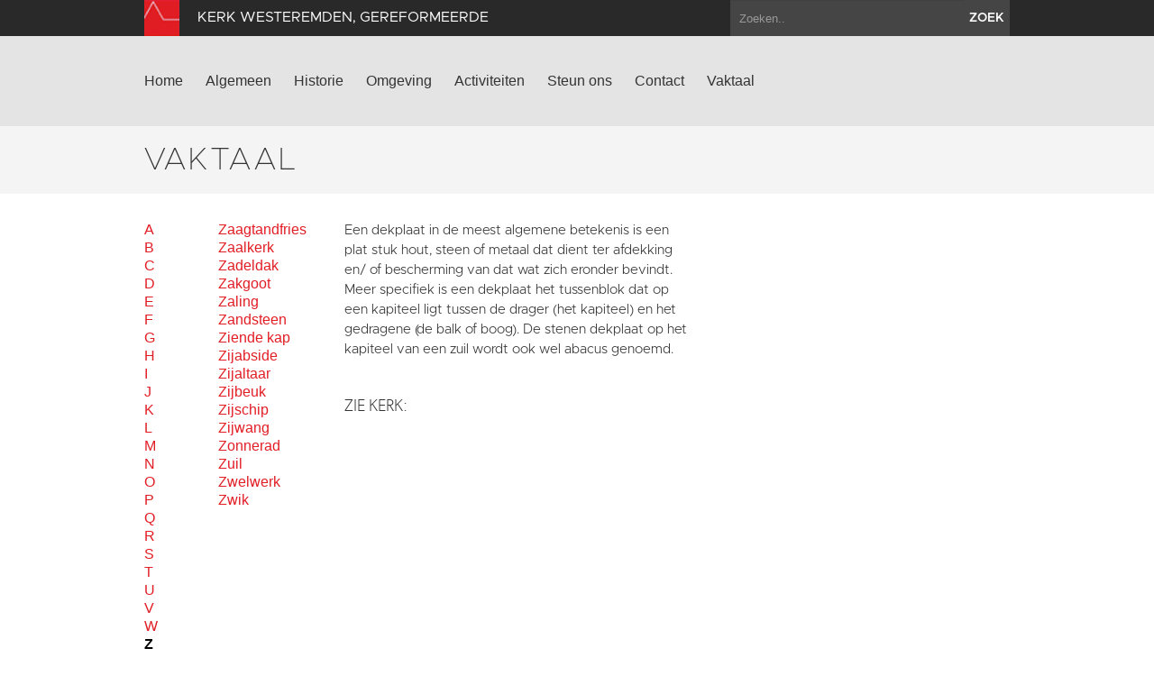

--- FILE ---
content_type: text/html; charset=utf-8
request_url: https://www.kerkboazwesteremden.nl/vaktaal?letter=Z&term_id=5
body_size: 4159
content:
<!DOCTYPE html>
<html lang="en">
  <head>
    <title>Kerk Westeremden, gereformeerde | Vaktaal</title>

    <meta charset="utf-8">
    <meta name="viewport" content="width=device-width, initial-scale=1.0">
    <meta name="description" content="">
    <meta name="keywords" content="">
    <meta name="author" content="">

    <link href="//maxcdn.bootstrapcdn.com/font-awesome/4.2.0/css/font-awesome.min.css" rel="stylesheet">

    <link rel="shortcut icon" href="https://www.kerkboazwesteremden.nl/assets/img/favicon.ico" type="image/x-icon" />

    <link href="/assets/css/app.css?id=9418b38d15f0c8f9994d1cc9e6b74bd8" rel="stylesheet" media="screen">

    <script type="text/javascript">
        var siteInfo = {"id":65,"church_id":85,"name":"Kerk Westeremden, gereformeerde","domain":"https:\/\/www.kerkboazwesteremden.nl","theme_id":1,"place":"Westeremden","characteristic":"De architect Albert Wiersema uit Bedum ontwierp in 1934 deze sobere zaalkerk in een variant van de Amsterdamse School. Ook het goed bewaard gebleven interieur laat de Amsterdamse School invloed zien met consequent doorgevoerde, eenvoudige geometrische versieringen. In 2016 zijn de oorspronkelijke kleuren teruggebracht. Aan de buitenkant: bruinrood, groen, okergeel en zwart. Binnenin de kerk: bruinrood, turquoise, donkerbruin, zachtgeel en zwart. Ook zijn de vloer- en traplopers terug in het interieur.","description":"","use":"De kerk wordt gehuurd door de Protestantse Gemeente Westeremden. De kerk beschikt over een ringleiding.","geolocation":"53.345359,6.710121","address":"Kosterijweg 16, Westeremden","key_address":"Abt. Emopad 2 tel. 0596-551415","story_title":"","story_text":"","story_url":"","issuucode":"","organ_text":"Het door firma A. Standaart vervaardigde orgel werd in 1918 in gebruik genomen. Dat was nog in het oude kerkgebouw. In 1934 werd het instrument door Holtman en Leemhuis overgeplaatst in de huidige kerk, in een nis boven de preekstoel. Het orgel heeft een pneumatisch kegelladesysteem. De pijpen C - E van Prestant en Roerfluit zijn met elkaar gecombineerd. Het groot octaaf van de beide strijkende registers is gecombineerd met dat van de Roerfluit. Het orgel heeft \u00e9\u00e9n manuaal met zes stemmen en aangehangen pedaal.","organ_img":"","organ_video":"","organ_audio_video_description":"","contact_email":"PKNwesteremden@hotmail.com","show_contact_form":true,"visible":1,"default_content":1,"panorama":"{\"panoramafoto\":\"https:\\\/\\\/www.groningerkerken.nl\\\/panorama\\\/westeremden3\\\/westeremden3.htm\"}","panorama_text":"","extra_js":"<!-- AddThis Smart Layers BEGIN -->\r\n<!-- Go to http:\/\/www.addthis.com\/get\/smart-layers to customize -->\r\n<script type=\"text\/javascript\" src=\"\/\/s7.addthis.com\/js\/300\/addthis_widget.js#pubid=ra-5293b51d1a9c4888\"><\/script>\r\n<script type=\"text\/javascript\">\r\n  addthis.layers({\r\n    'theme' : 'transparent',\r\n    'share' : {\r\n      'position' : 'left',\r\n      'numPreferredServices' : 5\r\n    }   \r\n  });\r\n<\/script>\r\n<!-- AddThis Smart Layers END -->\r\n","captcha_public_key":"6Le-6_4SAAAAAPBjGgD6cU0YkPrUa_BlUth_wCL1","cleantalk_key":"u4y8uhy6ehab","b2b":0,"b2b_text":"","b2b_link":"","paid":0,"analytics_code":"UA-89050626-23","downloads":"{\"item\":{\"src\":\"https:\\\/\\\/www.groningerkerken.nl\\\/downloads\\\/westeremden_gereformeerde_kerk_kerkbeschrijving_2021_herz_versie.pdf\",\"titel\":\"Uitgebreide kerkbeschrijving\"}}","tikkie_id":"custom","tikkie_url":"https:\/\/tikkie.me\/pay\/SOGK\/aJgKhae3Tqm28x76VEBp2h","tikkie_expires_at":"2049-12-31T23:00:00.000000Z","created_at":"2013-10-08T09:25:30.000000Z","updated_at":"2026-01-05T11:30:18.000000Z"};
        var siteTheme = 'red';
    </script>
  </head>

  <body class="theme-red">
    <div class="modal fade" id="editModal">Laden...</div>

    <div id="wrap">
        <header>
            <div class="top-bar">
                <div class="container">
                    <a class="brand" href="/"><img src="https://www.kerkboazwesteremden.nl/assets/img/sogk_logo.png" alt="" class="icon"><span>Kerk Westeremden, gereformeerde</span></a>
                    <form method="GET" action="https://www.kerkboazwesteremden.nl/zoeken" accept-charset="UTF-8" class="pull-right">
                        <div class="input-append">
                            <input class="span2" name="keyword" type="text" placeholder="Zoeken..">
                            <button class="btn" type="submit">zoek</button>
                        </div>
                    </form>
                </div>
            </div>
            <div class="navigation">
                <div class="container">
                    <div class="navbar">
                        <button type="button" class="btn btn-navbar" data-toggle="collapse" data-target=".nav-collapse">
                            <span class="icon-bar"></span>
                            <span class="icon-bar"></span>
                            <span class="icon-bar"></span>
                        </button>
                        <div class="nav-collapse collapse">

                                                            <ul class="nav ">
                                                                                                                <li><a href="https://www.kerkboazwesteremden.nl/home">Home</a></li>
                                                                            <li><a href="https://www.kerkboazwesteremden.nl/algemeen">Algemeen</a></li>
                                                                            <li><a href="https://www.kerkboazwesteremden.nl/historie">Historie</a></li>
                                                                            <li><a href="https://www.kerkboazwesteremden.nl/omgeving">Omgeving</a></li>
                                                                            <li><a href="https://www.kerkboazwesteremden.nl/activiteiten">Activiteiten</a></li>
                                                                            <li><a href="https://www.kerkboazwesteremden.nl/steun-ons">Steun ons</a></li>
                                                                            <li><a href="https://www.kerkboazwesteremden.nl/contact">Contact</a></li>
                                                                                                                <li><a href="https://www.kerkboazwesteremden.nl/vaktaal">Vaktaal</a></li>
                                                                    </ul>
                            
                        </div>
                        <a class="brand" href="/">
                            <span>Kerk Westeremden, gereformeerde</span>
                            <img src="https://www.kerkboazwesteremden.nl/assets/img/sogk_logo.png" alt="" class="icon">
                        </a>
                    </div>
                </div>
            </div>
        </header>

        
        
<section class="page-title ">
    <div class="container">
        <div class="row-fluid">
            <div class="span12">
                <h1>Vaktaal</h1>
                            </div>
        </div>
    </div>
</section>

<section class="text jargon">
	<div class="container">
		<div class="row-fluid text">
			<div class="span1">
				<div class="abc">
											<a href="?letter=A">A</a>
											<a href="?letter=B">B</a>
											<a href="?letter=C">C</a>
											<a href="?letter=D">D</a>
											<a href="?letter=E">E</a>
											<a href="?letter=F">F</a>
											<a href="?letter=G">G</a>
											<a href="?letter=H">H</a>
											<a href="?letter=I">I</a>
											<a href="?letter=J">J</a>
											<a href="?letter=K">K</a>
											<a href="?letter=L">L</a>
											<a href="?letter=M">M</a>
											<a href="?letter=N">N</a>
											<a href="?letter=O">O</a>
											<a href="?letter=P">P</a>
											<a href="?letter=Q">Q</a>
											<a href="?letter=R">R</a>
											<a href="?letter=S">S</a>
											<a href="?letter=T">T</a>
											<a href="?letter=U">U</a>
											<a href="?letter=V">V</a>
											<a href="?letter=W">W</a>
											<a href="?letter=Z" class="active" >Z</a>
									</div>
			</div>
			<div class="span2">
				<div class="words">
											<a href="?letter=Z&amp;term_id=717" 
							 
						>Zaagtandfries</a>
											<a href="?letter=Z&amp;term_id=718" 
							 
						>Zaalkerk</a>
											<a href="?letter=Z&amp;term_id=719" 
							 
						>Zadeldak</a>
											<a href="?letter=Z&amp;term_id=720" 
							 
						>Zakgoot</a>
											<a href="?letter=Z&amp;term_id=721" 
							 
						>Zaling</a>
											<a href="?letter=Z&amp;term_id=722" 
							 
						>Zandsteen</a>
											<a href="?letter=Z&amp;term_id=723" 
							 
						>Ziende kap</a>
											<a href="?letter=Z&amp;term_id=724" 
							 
						>Zijabside</a>
											<a href="?letter=Z&amp;term_id=725" 
							 
						>Zijaltaar</a>
											<a href="?letter=Z&amp;term_id=726" 
							 
						>Zijbeuk</a>
											<a href="?letter=Z&amp;term_id=727" 
							 
						>Zijschip</a>
											<a href="?letter=Z&amp;term_id=728" 
							 
						>Zijwang</a>
											<a href="?letter=Z&amp;term_id=729" 
							 
						>Zonnerad</a>
											<a href="?letter=Z&amp;term_id=730" 
							 
						>Zuil</a>
											<a href="?letter=Z&amp;term_id=731" 
							 
						>Zwelwerk</a>
											<a href="?letter=Z&amp;term_id=732" 
							 
						>Zwik</a>
									</div>
			</div>
			<div class="term">
				<div class="span5">
											<p>Een dekplaat in de meest algemene betekenis is een plat stuk hout, steen of metaal dat dient ter afdekking en/ of bescherming van dat wat zich eronder bevindt. Meer specifiek is een dekplaat het tussenblok dat op een kapiteel ligt tussen de drager (het kapiteel) en het gedragene (de balk of boog). De stenen dekplaat op het kapiteel van een zuil wordt ook wel abacus genoemd.</p>
													<br><h3>Zie kerk:</h3>
																			<br>
									</div>
				<div class="span4">
																			
				</div>
			</div>
		</div>		

	</div>
</section>

      <div id="push"></div>
    </div>

    <section class="footer-newsletter">
        <iframe width="100%" height="350" src="https://app.cloudmailer.nl/forms/mClWYmR8uIEEm0NhNhIIZA%253D%253D/view" frameborder="0"></iframe>
    </section>

    <section class="footer-social">
        <div class="footer-social__inner">
            <span>Volg ons op social media:</span>
                            <a href="https://www.facebook.com/GroningerKerken" target="_blank"><i class="fa fa-facebook-square"></i></a>
                        <a href="https://twitter.com/groningerkerken" target="_blank"><i class="fa fa-twitter"></i></a>
        </p>
    </section>
    <footer>
        <div class="container">
            <div class="row-fluid">
                <div class="span7">
                    <img src="https://www.kerkboazwesteremden.nl/assets/img/sogk_logo.png" alt="" class="icon">
                    &copy; 2026 Kerk Westeremden, gereformeerde &amp; Stichting Oude Groninger Kerken
                </div>
                <div class="span5">
                    <ul class="pull-right">
                        <li><a href="/colofon">Colofon</a></li>
                        <li><a href="/disclaimer">Disclaimer</a></li>
                        <li><a href="/privacy">Privacy</a></li>
                                                    <li><a href="https://www.kerkboazwesteremden.nl/login" data-toggle="modal" data-target="#editModal">Inloggen</a></li>
                                            </ul>
                </div>
            </div>
        </div>
    </footer>

    <script>var CKEDITOR_BASEPATH = '/assets/js/ckeditor/';</script>
    <script src="//maps.google.com/maps/api/js?key=AIzaSyAx4_0ao83pph8LWsZia0f9rtgcrMdJJwk"></script>
    <script src="/assets/js/app.js?id=fcf34edb586cc952f70fe1a732ed8d01"></script>

    
    
            <!-- AddThis Smart Layers BEGIN -->
<!-- Go to http://www.addthis.com/get/smart-layers to customize -->
<script type="text/javascript" src="//s7.addthis.com/js/300/addthis_widget.js#pubid=ra-5293b51d1a9c4888"></script>
<script type="text/javascript">
  addthis.layers({
    'theme' : 'transparent',
    'share' : {
      'position' : 'left',
      'numPreferredServices' : 5
    }   
  });
</script>
<!-- AddThis Smart Layers END -->

    
            <script>
          (function(i,s,o,g,r,a,m){i['GoogleAnalyticsObject']=r;i[r]=i[r]||function(){
          (i[r].q=i[r].q||[]).push(arguments)},i[r].l=1*new Date();a=s.createElement(o),
          m=s.getElementsByTagName(o)[0];a.async=1;a.src=g;m.parentNode.insertBefore(a,m)
          })(window,document,'script','https://www.google-analytics.com/analytics.js','ga');

          ga('create', 'UA-89050626-23', 'auto');
          ga('send', 'pageview');
        </script>
    
  </body>
</html>


--- FILE ---
content_type: text/plain
request_url: https://www.google-analytics.com/j/collect?v=1&_v=j102&a=1442100344&t=pageview&_s=1&dl=https%3A%2F%2Fwww.kerkboazwesteremden.nl%2Fvaktaal%3Fletter%3DZ%26term_id%3D5&ul=en-us%40posix&dt=Kerk%20Westeremden%2C%20gereformeerde%20%7C%20Vaktaal&sr=1280x720&vp=1280x720&_u=IEBAAEABAAAAACAAI~&jid=1036918478&gjid=983602341&cid=1788442301.1769609268&tid=UA-89050626-23&_gid=56301616.1769609268&_r=1&_slc=1&z=2080774373
body_size: -453
content:
2,cG-1X1NB5ZKZ1